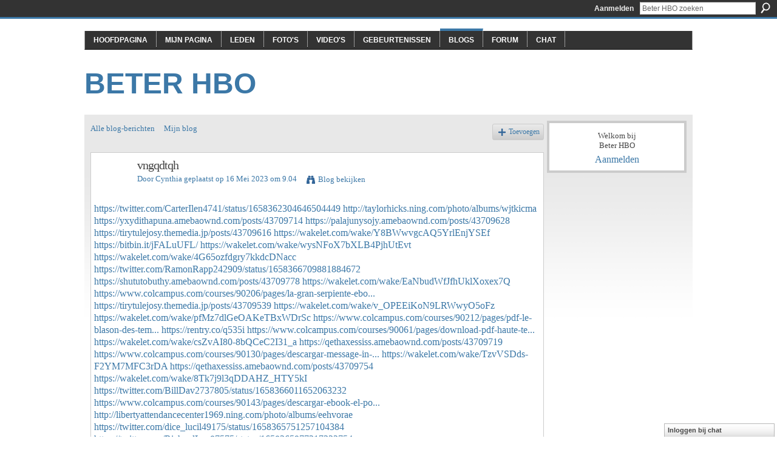

--- FILE ---
content_type: text/css
request_url: http://static.ning.com/socialnetworkmain/widgets/chat/css/bottom-bar.min.css?xn_version=512265546
body_size: 3438
content:
.xg_chat.chatFooter{font-size: 11px;line-height: 21px;bottom: 0;left: 0;position: fixed;width: 100%;height: 0;z-index: 999;}.xg_chat.chatFooter.with-wibiya-toolbar{bottom: 28px;}.xg_chat .xg_volumeSliderContainer{background-color:#ffffff;border: 1px solid #b7b7b7;bottom: 21px;height: 74px;padding: 10px 3px;position: absolute;right: 32px;width: 21px;z-index: 999;}.xg_chat .xg_volumeSlider{background-color:#ffffff;border: 1px solid #707070;border-radius: 4px;color:#707070;height: 71px;margin-left: 8px;position: relative;width: 3px;}.xg_chat .xg_volumeSlider > div{background-color:#707070;bottom: 0;position: absolute;width: 4px;}.xg_chat .xg_volumeSlider > a{border: 1px solid #707070;border-radius: 4px;background-color:#b7b7b7;display: block;height: 9px;margin-bottom: -6px;margin-left: -4px;position: absolute;width: 9px;}.xg_chat .xg_chatOptions{position: absolute;bottom: 21px;background:#ffffff;color:#333;border: 1px solid #b7b7b7;z-index: 999;}.xg_chat.chatFooter .xg_chatOptions{right: 8px;}.xg_chat.chatModule .xg_chatOptions{right: -1px;}.xg_chat .xg_chatOptions div.option{padding-left: 3px;padding-right: 5px;cursor: pointer;}.xg_chat .xg_chatOptions div.option.optionOff .checkmark{visibility: hidden;}.xg_chat .xg_chatOptions div.option:hover{background-color:#e0e0e0;}.xg_chat.chatFooter .xg_verticalPane{margin-right: 6px;height: 1px;float: right;position: relative;bottom: 1px;}.xg_chat.chatFooter #mainChatContainer{width: 300px;}.xg_chat.chatFooter .xg_chatWidth{width: 220px;}.xg_chat.chatFooter .xg_userWidth{width: 180px;}.xg_chat.chatFooter #userListContainer.xg_wibiyaMinimized{margin-right: 119px;}.xg_chat.chatFooter #userListContainer.xg_wibiyaMaximized{bottom: 29px;margin-right: 12px;}.xg_chat .xg_bottomBar{background: url(//static.ning.com/socialnetworkmain/widgets/chat/gfx/chat.png?v=1679228725) repeat-x 0 0;border: 1px solid #B7B7B7;position: absolute;bottom: -1px;width: 100%;z-index: 999;}.xg_chat.chatFooter .xg_bottomBar .delete{background-image: url(//static.ning.com/socialnetworkmain/widgets/index/gfx/icons/xg_sprite-666666.png?v=3244555409);}.xg_chat.chatFooter .xg_bottomBar .delete:hover{background-image: url(//static.ning.com/socialnetworkmain/widgets/chat/gfx/x-on-square.gif?v=453090617);background-position: center center;width: 13px;height: 13px;bottom: 4px;right: 4px;}.xg_chat.chatFooter .xg_chatWindow{position: absolute;bottom: 0;background:#FFFFFF;color:#333;height: 274px;width: 100%;border: 1px solid #b7b7b7;z-index: 999;}.xg_chat.chatFooter .xg_chatBar{cursor: pointer;}.xg_chat .xg_titleBar{padding: 3px 42px 3px 5px;position: relative;white-space: nowrap;overflow: hidden;text-overflow: ellipsis;}.xg_chat .xg_chatBar a{line-height: 21px;height: 21px;text-decoration: none;cursor: pointer;}.xg_chat .xg_chatBar.xg_titleBar a.xg_info{color: inherit;}.xg_chat.chatFooter .xg_chatBar.xg_titleBar a.xg_sprite,.xg_chat.chatModule .xg_titleBar p{background-image: url(//static.ning.com/socialnetworkmain/widgets/index/gfx/icons/xg_sprite-CCCCCC.png?v=3244555409);padding-left: 12px;padding-right: 4px;}.xg_chat.chatFooter .xg_chatBar.xg_titleBar a.xg_expand{position: absolute;top: 2px;right: 5px;}.xg_chat.chatFooter .xg_chatBar.xg_titleBar a.xg_sprite-delete{cursor: pointer;position: absolute;top: 6px;right: 5px;background-image: url(//static.ning.com/socialnetworkmain/widgets/index/gfx/icons/xg_sprite-666666.png?v=3244555409);}.xg_chat.chatFooter .xg_chatBar.xg_titleBar a.xg_window{position: absolute;top: 2px;right: 21px;}.xg_chat.chatFooter .xg_chatBar.xg_titleBar:hover{background-image: url(//static.ning.com/socialnetworkmain/widgets/index/gfx/table/bg_alt.png?v=1577907301);}.xg_chat.chatFooter .xg_chatBar.xg_titleBar a:hover{color:#fff;background-image: url(//static.ning.com/socialnetworkmain/widgets/index/gfx/icons/xg_sprite-FFFFFF.png?v=3244555409);}.xg_chat .xg_titleBar .xg_info{float: none;background-image: none;font-size: 12px;font-weight: bold;font-family: Arial,Helvetica,FreeSans,sans-serif;padding-left: 0;margin: 0;white-space: nowrap;overflow: hidden;text-overflow: ellipsis;}.xg_chat.chatFooter .xg_chatBar.xg_titleBar a.xg_info:hover{background-image: none;}.xg_chat .xg_chatBar.xg_bottomBar a{float: left;display: block;color:#454545;background: url(//static.ning.com/socialnetworkmain/widgets/chat/gfx/chat.png?v=1679228725) no-repeat 0 0;border-color:#b7b7b7;border-style: none none none solid;border-width: 0 0 0 1px;}.xg_chat .xg_chatBar a:hover{text-decoration: none;}.xg_chat .xg_chatBar.xg_bottomBar a.xg_info{border-left: none;width: 100%;text-align: left;white-space: nowrap;overflow: hidden;text-overflow: ellipsis;}.xg_chat.chatModule .xg_userList.chatTabs ._username .count,.xg_chat.chatFooter .xg_chatBar.xg_bottomBar .xg_info .count{margin-left: .75em;padding: 1px .65em;color: white;background:#c00;font-weight: bold;-webkit-border-radius: 4px;border-radius: 4px;}.xg_chat.chatModule .xg_userList.chatTabs ._username.flash .count{color:#c00;background: white;}.xg_chat.chatFooter .xg_chatBar.xg_bottomBar .xg_info.flash{background: none;background-color:#666;color:#fff;}.xg_chat .xg_chatBar.xg_bottomBar .xg_info.chatTitle,.xg_chat.chatFooter .xg_chatBar.xg_bottomBar .xg_info .contents,.xg_chat.chatFooter.signedOut .xg_chatBar.xg_bottomBar .xg_info{font-family: Arial,Helvetica,FreeSans,sans-serif;font-weight: bold;margin-left: 5px;}.xg_chat .xg_chatBar a.xg_volume{background-position: 0 -301px;width: 27px;}.xg_chat .xg_chatBar a.xg_volume.xg_muted{background-position: 0 -361px;}.xg_chat .xg_chatBar a.xg_status{width: 27px;background-position: 0 -60px;}.xg_chat.chatFooter .xg_chatBar span.xg_close{cursor: pointer;position: absolute;bottom: 5px;right: 1px;width: 12px;height: 12px;}.xg_chat .xg_chatBar a.xg_status-offline{width: 27px;background-position: 0 -120px;}.emoticon-button{background: transparent url(//static.ning.com/socialnetworkmain/widgets/chat/gfx/emoticon.png?v=2386014915) no-repeat 0 0;display: block;height: 18px;right: 2px;position: absolute;top: 3px;width: 18px;}.xg_chat .xg_chatWindow.roomDisabled .emoticon-button{display: none;}.emoticon-panel{background: white url(//static.ning.com/socialnetworkmain/widgets/chat/gfx/emoticons.png?v=2949296507) no-repeat 3px 2px;border: 1px solid #c3c3c3;top: -82px;display: none;height: 80px;right: -1px;position: absolute;width: 130px;}.xg_chat.chatFooter .xg_chatBar.xg_userBar a.xg_info{width: 119px;}.xg_chat.chatModule .xg_chatBar.xg_userBar a.xg_info{width: 143px;}.xg_chat.chatFooter .xg_chatBar.xg_userBar a.xg_info.xg_info_full{width: 100%;}.xg_chat.chatFooter .xg_chatWindow ul.xg_messageList{overflow: auto;padding: 5px;margin: 0;border-bottom: 1px solid #b7b7b7;}.xg_chat .xg_chatWindow textarea{background: transparent;border-width: 0;display: block;font-family: inherit;font-size: 12px;height: 14px;line-height: 1.1em;margin: 0;outline: none;padding: 4px 0 4px 0;resize: none;width: 100%;}.xg_chat .xg_chatWindow .textarea-container{padding: 0 20px 0 5px;max-height: 80px;overflow-y: auto;}.xg_chat .emoticonContainer{position: relative;}.xg_chat .emoticonContainer.withScrollbar .emoticon-button{right: 16px;}.xg_chat.chatFooter .xg_chatWindow textarea:focus{background: transparent;}.xg_chat.chatFooter .xg_chatWindow ul.xg_userList{height: 252px;overflow: auto;padding: 0;margin: 0;}.xg_chat.chatFooter .xg_chatWindow .roomDisabled{border-top: 1px solid #e1e1e1;color:#666666;line-height: 1.1;margin: 6px;padding-top: 6px;}.xg_chat.chatFooter .xg_chatWindow.roomDisabled{background:#F1F1F1;}.main_page_module_chat_v4 > .xg_module_body,.module_chat_v4 > .xg_module_body{height: 500px;}.module_chat_v4 .xg_chat.bordered{border: 1px solid #b7b7b7 !important;}.xg_chat.chatModule{font-size: 11px;line-height: 21px;height: 100%;min-width: 460px;}.xg_chat.chatModule .xg_chatWindow{position: relative;background:#FFFFFF;color:#333;overflow: hidden;height: 100%;}.xg_widget_main_index_index .module_chat_v4 .xg_chat.chatModule .xg_chatWindow{background: rgba(255,255,255,.3);}.xg_widget_main_index_index .module_chat_v4 .xg_chat.chatModule .xg_chatWindow ul.xg_messageList{background:#ffffff;}.xg_chat.chatModule .sideChatContainer{width: 205px;float: left;border-right: 1px solid #b7b7b7;}.xg_chat.chatModule .xg_userWindow{bottom: 21px;overflow-y: auto;position: absolute;top: 0;width: 100%;}.xg_chat.chatModule .xg_chatWindow .textarea-container{background-color:#ffffff;border: 1px solid #d1d1d1;box-shadow: inset 0 1px 2px rgba(0,0,0,0.2);}.xg_chat.chatModule .xg_chatWindow ul.xg_messageList{border: 1px solid #c4d5dc;bottom: 57px;left: 20px;margin: 0;overflow: auto;padding: 8px;position: absolute;right: 10px;top: 52px;}.xg_chat.chatModule .xg_chatWindow .xg_messageListFooter{background-color:#f9f9f9;border: 1px solid #c4d5dc;border-bottom-left-radius: 9px 7px;border-bottom-right-radius: 9px 7px;border-top-width: 0;bottom: 14px;left: 20px;padding: 9px 7px;position: absolute;right: 10px;}.xg_chat.chatModule .xg_chatWindow .xg_messageListHeading{background-color:#f9f9f9;border: 1px solid #c4d5dc;border-bottom-width: 0;border-top-left-radius: 9px 7px;border-top-right-radius: 9px 7px;font-size: 120%;height: 18px;left: 20px;padding: 12px 6px;position: absolute;right: 10px;top: 9px;}.xg_chat.chatModule .xg_chatWindow .xg_messageListHeading ._avatar{border: 1px solid;float: right;margin-top: -8px;width: 33px;height: 33px;}.xg_chat.chatModule .xg_chatWindow ul.xg_userList{padding: 0;margin: 0;}.xg_chat.chatModule #userListContainer{background-color:#e0e4e6;}.xg_chat.chatModule .xg_userList > li{padding-left: 12px;}.xg_chat.chatModule .xg_chatWindow .roomDisabled{border-top: 1px solid #e1e1e1;color:#666666;line-height: 1.1;margin: 6px;padding-top: 6px;}.xg_chat.chatModule .xg_chatWindow.roomDisabled{background:#F1F1F1;}.xg_chat.chatModule .xg_titleBar{filter: progid:DXImageTransform.Microsoft.gradient(startColorstr='#B2C0D9',endColorstr='#859ABE');background: -webkit-gradient(linear,center top,center bottom,from(#B2C0D9),to(#859ABE));background: -moz-linear-gradient(top,#B2C0D9,#859ABE);border-top: 1px solid #a7b5cf;color:#ffffff;padding-left: 0;padding-right: 3px;}.xg_chat.chatModule .xg_info.xg_activeConversations{text-overflow: clip;}.xg_chat.chatModule ul.chatTabs.xg_userList{margin-bottom: 13px;}.xg_chat.chatModule .xg_userList.chatTabs > li.active{color:#fff;}.xg_chat.chatModule .xg_userList.chatTabs > li.active:hover{background-color:#e0e0e0;color: inherit;}.xg_chat.chatModule .xg_overlay,.xg_chat.chatModule .xg_floating_module{position: absolute;display: none;}.xg_chat .xg_messageList{font-size: 12px;line-height: 1.1;}.xg_chat ul.xg_messageList > li{list-style: none;margin: 0 0 6px 38px;clear: both;}.xg_chat .xg_messageList > li.brief{clear: none;}.xg_chat .xg_messageList > li > ._avatar{float: left;height: 32px;width: 32px;margin: 0 0 6px -38px;cursor: pointer;}.xg_chat .xg_messageList > li.brief > ._avatar{display: none;}.xg_chat .xg_messageList > li._timestamp{color:#b2b2b2;text-align: right;}.xg_chat .xg_messageList > li.warning{overflow: hidden;text-overflow: ellipsis;}.xg_chat .xg_messageList > li > ._sender{margin: 0;color:#333;font-weight: bold;display: block;white-space: nowrap;overflow: hidden;text-overflow: ellipsis;cursor: pointer;}.xg_chat .xg_messageList > li.brief > ._sender{display: none;}.xg_chat .xg_messageList .deleteOptions{display: none;position: absolute;top: 13px;right: 0;background:#ffffff;border: 1px solid #b7b7b7;border-radius: 3px 0 3px 3px;z-index: 1000;}.xg_chat .xg_messageList .deleteOptions.active{display: block;}.xg_chat .xg_messageList .deleteOptions > a{display: block;padding: 5px;cursor: pointer;}.xg_chat .xg_messageList .deleteOptions > a:hover{background:#e0e0e0;}.xg_chat .xg_messageList > li .delete{position: absolute;right: 0;top: 0;width: 12px;height: 12px;font-size: 12px;font-weight: bold;line-height: 12px;text-align: center;border-width: 1px;background-color:#fff;background-image: url(//static.ning.com/socialnetworkmain/widgets/index/gfx/icons/xg_sprite-333333.png?v=3244555409);background-position: 3px -3915px;z-index: 1001;visibility: hidden;cursor: pointer;}.xg_chat .xg_messageList > li:hover .delete{visibility: visible;}.xg_chat .xg_messageList > li .deleteOptions.active + .delete{visibility: visible;border-style: solid;border-color:#b7b7b7;border-radius: 3px 3px 0 0;border-bottom-color:#fff;}.xg_chat .xg_messageList a,.xg_chat .xg_messageList a:hover{color: inherit;text-decoration : none;}.xg_chat .xg_messageList li.clearHistory a{float: right;}.xg_chat .xg_messageList > li > ._message{margin: 2px 0 0 0;padding: 0;word-wrap: break-word;position: relative;}.xg_chat .xg_messageList > li > ._message + ._message{border-top: 1px solid #e0e0e0;padding-top: 2px;}.xg_chat .xg_messageList > li > p._warning{background-color:#F7F5D6;border: 1px solid #EEE685;font-size: 11px;padding: 5px;}.xg_chat .xg_messageList .emoticon{display: inline-block;text-indent: -9999px;background: url(//static.ning.com/socialnetworkmain/widgets/chat/gfx/emoticons.png?v=2949296507) no-repeat;width: 20px;height: 20px;vertical-align: bottom;position: relative;top: 2px;}.xg_chat .xg_messageList .biggrin{background-position: -6px -1px;}.xg_chat .xg_messageList .smile{background-position: -36px -1px;}.xg_chat .xg_messageList .surprise{background-position: -68px -1px;}.xg_chat .xg_messageList .biglips{background-position: -98px -1px;}.xg_chat .xg_messageList .tongue{background-position: -6px -29px;}.xg_chat .xg_messageList .frown{background-position: -36px -29px;}.xg_chat .xg_messageList .wink{background-position: -68px -29px;}.xg_chat .xg_messageList .sick{background-position: -98px -29px;}.xg_chat .xg_messageList .coolsmile{background-position: -6px -55px;}.xg_chat .xg_messageList .ohmy{background-position: -37px -56px;}.xg_chat .xg_messageList .sadeyes{background-position: -68px -55px;}.xg_chat .xg_messageList .cry{background-position: -98px -56px;}.xg_chat .xg_userList{font-size: 12px;line-height: 1.1;margin: 0;padding: 0;}.xg_chat ul.xg_userList > li{clear: both;list-style: none;margin: 3px 0;cursor: pointer;padding: 0 3px;position: relative;height: 24px;padding-right: 20px;}.xg_chat ul.xg_userList.chatTabs > li{height: auto;}.xg_chat .xg_userList > li:hover{background-color:#e0e0e0;}.xg_chat.chatModule .xg_userList > li:hover{background-color:#d1d1d1;}.xg_chat .xg_userList .privateMessageLink{display: block;white-space: nowrap;overflow: hidden;text-overflow: ellipsis;}.xg_chat .xg_userList.chatTabs .privateMessageLink{overflow: visible;}.xg_chat .xg_userList .privateMessageLink > *{vertical-align: middle;}.xg_chat .xg_userList > li ._username{padding-left: 6px;}.xg_chat .xg_userList > li .conversation-marker{position: absolute;height: 20px;right: 0;top: 6px;}.xg_chat .xg_userList > li.showingUserOptions .conversation-marker,.xg_chat .xg_userList > li:hover .conversation-marker{visibility: hidden;}.xg_chat .xg_userList > li .arrow{visibility: hidden;position: absolute;right: 4px;top: 5px;width: 12px;height: 12px;font-size: 8px;line-height: 12px;text-align: center;border: 1px solid #b7b7b7;border-radius: 3px;background-color:#fff;z-index: 1000;}.xg_chat .xg_userList > li:hover .arrow{visibility: visible;}.xg_chat .xg_userList > li.showingUserOptions .userOptions + .arrow{visibility: visible;border-bottom-color:#fff;border-radius: 3px 3px 0 0;}.xg_chat .xg_userList > li.showingUserOptions .userOptions.raised + .arrow{border-bottom-color:#b7b7b7;border-radius: 3px;}.xg_chat.chatModule .xg_userList.chatTabs > li:hover .arrow{visibility: hidden;}.xg_chat.chatModule .xg_userList > li .delete{background-image: url(//static.ning.com/socialnetworkmain/widgets/index/gfx/icons/xg_sprite-666666.png?v=3244555409);visibility: hidden;cursor: pointer;position: absolute;width: 12px;height: 12px;bottom: 7px;right: 2px;}.xg_chat.chatModule .xg_userList.chatTabs > li{height: 32px;}.xg_chat.chatModule .xg_userList.chatTabs > li .delete{bottom: 10px;}.xg_chat.chatModule .xg_userList.chatTabs ._avatar{height: 32px;width: 32px;}.xg_chat.chatModule .xg_userList.chatTabs > li:hover .delete{visibility: visible;}.xg_chat.chatModule .xg_userList.chatTabs > li .delete:hover{background-image: url(//static.ning.com/socialnetworkmain/widgets/chat/gfx/x-on-square.gif?v=453090617);background-position: center center;width: 13px;height: 13px;bottom: 9px;right: 4px;}.xg_chat .xg_userList .userOptions{display: none;position: absolute;top: 18px;right: 4px;background:#ffffff;border: 1px solid #b7b7b7;border-radius: 3px 0 3px 3px;z-index: 999;}.xg_chat .xg_userList li.showingUserOptions .userOptions{display: block;}.xg_chat .xg_userList .userOptions > a{display: block;padding: 5px;cursor: pointer;}.xg_chat .xg_userList .userOptions > a:hover{background:#e0e0e0;}.xg_chat .xg_userList a,.xg_chat .xg_userList a:hover{color: inherit;text-decoration : none;}.xg_chat .xg_userList ._avatar{height: 24px;width: 24px;}.xg_chat .xg_userList .xg_sprite{background-image: url(//static.ning.com/socialnetworkmain/widgets/index/gfx/icons/xg_sprite-CCCCCC.png?v=3244555409);}.xg_chat.chatFooter .xg_chatBar.xg_titleBar .resizeHandle{height:5px;position:absolute;top:0;left:0;width:100%;cursor: ns-resize;}.dragCover{position:fixed;top:0;bottom:0;left:0;right:0;z-index:999;cursor: ns-resize;}